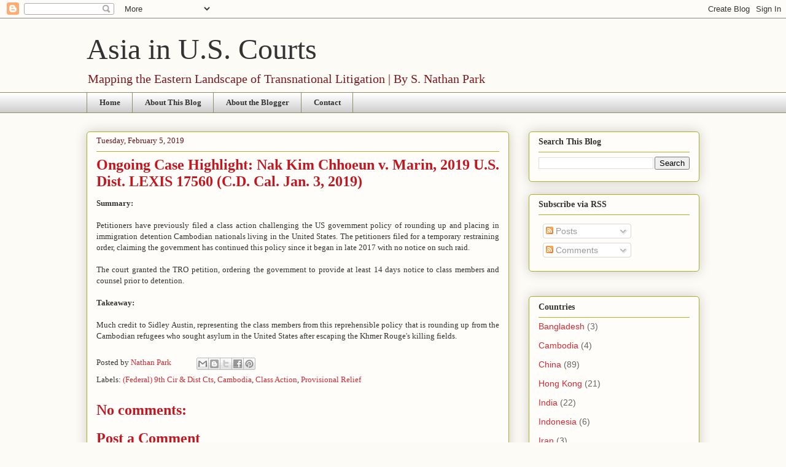

--- FILE ---
content_type: text/html; charset=UTF-8
request_url: http://www.asiainuscourts.com/2019/02/ongoing-case-highlight-nak-kim-chhoeun.html
body_size: 13131
content:
<!DOCTYPE html>
<html class='v2' dir='ltr' lang='en'>
<head>
<link href='https://www.blogger.com/static/v1/widgets/335934321-css_bundle_v2.css' rel='stylesheet' type='text/css'/>
<meta content='width=1100' name='viewport'/>
<meta content='text/html; charset=UTF-8' http-equiv='Content-Type'/>
<meta content='blogger' name='generator'/>
<link href='http://www.asiainuscourts.com/favicon.ico' rel='icon' type='image/x-icon'/>
<link href='http://www.asiainuscourts.com/2019/02/ongoing-case-highlight-nak-kim-chhoeun.html' rel='canonical'/>
<link rel="alternate" type="application/atom+xml" title="Asia in U.S. Courts - Atom" href="http://www.asiainuscourts.com/feeds/posts/default" />
<link rel="alternate" type="application/rss+xml" title="Asia in U.S. Courts - RSS" href="http://www.asiainuscourts.com/feeds/posts/default?alt=rss" />
<link rel="service.post" type="application/atom+xml" title="Asia in U.S. Courts - Atom" href="https://www.blogger.com/feeds/1587837482613587298/posts/default" />

<link rel="alternate" type="application/atom+xml" title="Asia in U.S. Courts - Atom" href="http://www.asiainuscourts.com/feeds/3786763482257836430/comments/default" />
<!--Can't find substitution for tag [blog.ieCssRetrofitLinks]-->
<meta content='http://www.asiainuscourts.com/2019/02/ongoing-case-highlight-nak-kim-chhoeun.html' property='og:url'/>
<meta content='Ongoing Case Highlight: Nak Kim Chhoeun v. Marin, 2019 U.S. Dist. LEXIS 17560 (C.D. Cal. Jan. 3, 2019)' property='og:title'/>
<meta content=' Summary:     Petitioners have previously filed a class action challenging the US government policy of rounding up and placing in immigratio...' property='og:description'/>
<title>Asia in U.S. Courts: Ongoing Case Highlight: Nak Kim Chhoeun v. Marin, 2019 U.S. Dist. LEXIS 17560 (C.D. Cal. Jan. 3, 2019)</title>
<style id='page-skin-1' type='text/css'><!--
/*
-----------------------------------------------
Blogger Template Style
Name:     Awesome Inc.
Designer: Tina Chen
URL:      tinachen.org
----------------------------------------------- */
/* Content
----------------------------------------------- */
body {
font: normal normal 13px Georgia, Utopia, 'Palatino Linotype', Palatino, serif;
color: #333333;
background: #fcfbf5 none repeat scroll top left;
}
html body .content-outer {
min-width: 0;
max-width: 100%;
width: 100%;
}
a:link {
text-decoration: none;
color: #d52a33;
}
a:visited {
text-decoration: none;
color: #7d181e;
}
a:hover {
text-decoration: underline;
color: #d52a33;
}
.body-fauxcolumn-outer .cap-top {
position: absolute;
z-index: 1;
height: 276px;
width: 100%;
background: transparent none repeat-x scroll top left;
_background-image: none;
}
/* Columns
----------------------------------------------- */
.content-inner {
padding: 0;
}
.header-inner .section {
margin: 0 16px;
}
.tabs-inner .section {
margin: 0 16px;
}
.main-inner {
padding-top: 30px;
}
.main-inner .column-center-inner,
.main-inner .column-left-inner,
.main-inner .column-right-inner {
padding: 0 5px;
}
*+html body .main-inner .column-center-inner {
margin-top: -30px;
}
#layout .main-inner .column-center-inner {
margin-top: 0;
}
/* Header
----------------------------------------------- */
.header-outer {
margin: 0 0 0 0;
background: transparent none repeat scroll 0 0;
}
.Header h1 {
font: normal normal 48px Georgia, Utopia, 'Palatino Linotype', Palatino, serif;
color: #333333;
text-shadow: 0 0 -1px #000000;
}
.Header h1 a {
color: #333333;
}
.Header .description {
font: normal normal 20px Georgia, Utopia, 'Palatino Linotype', Palatino, serif;
color: #7d181e;
}
.header-inner .Header .titlewrapper,
.header-inner .Header .descriptionwrapper {
padding-left: 0;
padding-right: 0;
margin-bottom: 0;
}
.header-inner .Header .titlewrapper {
padding-top: 22px;
}
/* Tabs
----------------------------------------------- */
.tabs-outer {
overflow: hidden;
position: relative;
background: #ffffff url(//www.blogblog.com/1kt/awesomeinc/tabs_gradient_light.png) repeat scroll 0 0;
}
#layout .tabs-outer {
overflow: visible;
}
.tabs-cap-top, .tabs-cap-bottom {
position: absolute;
width: 100%;
border-top: 1px solid #908d6a;
}
.tabs-cap-bottom {
bottom: 0;
}
.tabs-inner .widget li a {
display: inline-block;
margin: 0;
padding: .6em 1.5em;
font: normal bold 13px Georgia, Utopia, 'Palatino Linotype', Palatino, serif;
color: #333333;
border-top: 1px solid #908d6a;
border-bottom: 1px solid #908d6a;
border-left: 1px solid #908d6a;
height: 16px;
line-height: 16px;
}
.tabs-inner .widget li:last-child a {
border-right: 1px solid #908d6a;
}
.tabs-inner .widget li.selected a, .tabs-inner .widget li a:hover {
background: #63704b url(//www.blogblog.com/1kt/awesomeinc/tabs_gradient_light.png) repeat-x scroll 0 -100px;
color: #ffffff;
}
/* Headings
----------------------------------------------- */
h2 {
font: normal bold 14px Georgia, Utopia, 'Palatino Linotype', Palatino, serif;
color: #333333;
}
/* Widgets
----------------------------------------------- */
.main-inner .section {
margin: 0 27px;
padding: 0;
}
.main-inner .column-left-outer,
.main-inner .column-right-outer {
margin-top: 0;
}
#layout .main-inner .column-left-outer,
#layout .main-inner .column-right-outer {
margin-top: 0;
}
.main-inner .column-left-inner,
.main-inner .column-right-inner {
background: transparent none repeat 0 0;
-moz-box-shadow: 0 0 0 rgba(0, 0, 0, .2);
-webkit-box-shadow: 0 0 0 rgba(0, 0, 0, .2);
-goog-ms-box-shadow: 0 0 0 rgba(0, 0, 0, .2);
box-shadow: 0 0 0 rgba(0, 0, 0, .2);
-moz-border-radius: 5px;
-webkit-border-radius: 5px;
-goog-ms-border-radius: 5px;
border-radius: 5px;
}
#layout .main-inner .column-left-inner,
#layout .main-inner .column-right-inner {
margin-top: 0;
}
.sidebar .widget {
font: normal normal 14px Arial, Tahoma, Helvetica, FreeSans, sans-serif;
color: #333333;
}
.sidebar .widget a:link {
color: #d52a33;
}
.sidebar .widget a:visited {
color: #7d181e;
}
.sidebar .widget a:hover {
color: #d52a33;
}
.sidebar .widget h2 {
text-shadow: 0 0 -1px #000000;
}
.main-inner .widget {
background-color: #fefdfa;
border: 1px solid #aab123;
padding: 0 15px 15px;
margin: 20px -16px;
-moz-box-shadow: 0 0 20px rgba(0, 0, 0, .2);
-webkit-box-shadow: 0 0 20px rgba(0, 0, 0, .2);
-goog-ms-box-shadow: 0 0 20px rgba(0, 0, 0, .2);
box-shadow: 0 0 20px rgba(0, 0, 0, .2);
-moz-border-radius: 5px;
-webkit-border-radius: 5px;
-goog-ms-border-radius: 5px;
border-radius: 5px;
}
.main-inner .widget h2 {
margin: 0 -0;
padding: .6em 0 .5em;
border-bottom: 1px solid transparent;
}
.footer-inner .widget h2 {
padding: 0 0 .4em;
border-bottom: 1px solid transparent;
}
.main-inner .widget h2 + div, .footer-inner .widget h2 + div {
border-top: 1px solid #aab123;
padding-top: 8px;
}
.main-inner .widget .widget-content {
margin: 0 -0;
padding: 7px 0 0;
}
.main-inner .widget ul, .main-inner .widget #ArchiveList ul.flat {
margin: -8px -15px 0;
padding: 0;
list-style: none;
}
.main-inner .widget #ArchiveList {
margin: -8px 0 0;
}
.main-inner .widget ul li, .main-inner .widget #ArchiveList ul.flat li {
padding: .5em 15px;
text-indent: 0;
color: #666666;
border-top: 0 solid #aab123;
border-bottom: 1px solid transparent;
}
.main-inner .widget #ArchiveList ul li {
padding-top: .25em;
padding-bottom: .25em;
}
.main-inner .widget ul li:first-child, .main-inner .widget #ArchiveList ul.flat li:first-child {
border-top: none;
}
.main-inner .widget ul li:last-child, .main-inner .widget #ArchiveList ul.flat li:last-child {
border-bottom: none;
}
.post-body {
position: relative;
}
.main-inner .widget .post-body ul {
padding: 0 2.5em;
margin: .5em 0;
list-style: disc;
}
.main-inner .widget .post-body ul li {
padding: 0.25em 0;
margin-bottom: .25em;
color: #333333;
border: none;
}
.footer-inner .widget ul {
padding: 0;
list-style: none;
}
.widget .zippy {
color: #666666;
}
/* Posts
----------------------------------------------- */
body .main-inner .Blog {
padding: 0;
margin-bottom: 1em;
background-color: transparent;
border: none;
-moz-box-shadow: 0 0 0 rgba(0, 0, 0, 0);
-webkit-box-shadow: 0 0 0 rgba(0, 0, 0, 0);
-goog-ms-box-shadow: 0 0 0 rgba(0, 0, 0, 0);
box-shadow: 0 0 0 rgba(0, 0, 0, 0);
}
.main-inner .section:last-child .Blog:last-child {
padding: 0;
margin-bottom: 1em;
}
.main-inner .widget h2.date-header {
margin: 0 -15px 1px;
padding: 0 0 0 0;
font: normal normal 13px Georgia, Utopia, 'Palatino Linotype', Palatino, serif;
color: #6a1419;
background: transparent none no-repeat scroll top left;
border-top: 0 solid #32d529;
border-bottom: 1px solid transparent;
-moz-border-radius-topleft: 0;
-moz-border-radius-topright: 0;
-webkit-border-top-left-radius: 0;
-webkit-border-top-right-radius: 0;
border-top-left-radius: 0;
border-top-right-radius: 0;
position: static;
bottom: 100%;
right: 15px;
text-shadow: 0 0 -1px #000000;
}
.main-inner .widget h2.date-header span {
font: normal normal 13px Georgia, Utopia, 'Palatino Linotype', Palatino, serif;
display: block;
padding: .5em 15px;
border-left: 0 solid #32d529;
border-right: 0 solid #32d529;
}
.date-outer {
position: relative;
margin: 30px 0 20px;
padding: 0 15px;
background-color: #fefdfa;
border: 1px solid #aab123;
-moz-box-shadow: 0 0 20px rgba(0, 0, 0, .2);
-webkit-box-shadow: 0 0 20px rgba(0, 0, 0, .2);
-goog-ms-box-shadow: 0 0 20px rgba(0, 0, 0, .2);
box-shadow: 0 0 20px rgba(0, 0, 0, .2);
-moz-border-radius: 5px;
-webkit-border-radius: 5px;
-goog-ms-border-radius: 5px;
border-radius: 5px;
}
.date-outer:first-child {
margin-top: 0;
}
.date-outer:last-child {
margin-bottom: 20px;
-moz-border-radius-bottomleft: 5px;
-moz-border-radius-bottomright: 5px;
-webkit-border-bottom-left-radius: 5px;
-webkit-border-bottom-right-radius: 5px;
-goog-ms-border-bottom-left-radius: 5px;
-goog-ms-border-bottom-right-radius: 5px;
border-bottom-left-radius: 5px;
border-bottom-right-radius: 5px;
}
.date-posts {
margin: 0 -0;
padding: 0 0;
clear: both;
}
.post-outer, .inline-ad {
border-top: 1px solid #aab123;
margin: 0 -0;
padding: 15px 0;
}
.post-outer {
padding-bottom: 10px;
}
.post-outer:first-child {
padding-top: 0;
border-top: none;
}
.post-outer:last-child, .inline-ad:last-child {
border-bottom: none;
}
.post-body {
position: relative;
}
.post-body img {
padding: 8px;
background: #ffffff;
border: 1px solid #cccccc;
-moz-box-shadow: 0 0 20px rgba(0, 0, 0, .2);
-webkit-box-shadow: 0 0 20px rgba(0, 0, 0, .2);
box-shadow: 0 0 20px rgba(0, 0, 0, .2);
-moz-border-radius: 5px;
-webkit-border-radius: 5px;
border-radius: 5px;
}
h3.post-title, h4 {
font: normal bold 24px Georgia, Utopia, 'Palatino Linotype', Palatino, serif;
color: #c11821;
}
h3.post-title a {
font: normal bold 24px Georgia, Utopia, 'Palatino Linotype', Palatino, serif;
color: #c11821;
}
h3.post-title a:hover {
color: #d52a33;
text-decoration: underline;
}
.post-header {
margin: 0 0 1em;
}
.post-body {
line-height: 1.4;
}
.post-outer h2 {
color: #333333;
}
.post-footer {
margin: 1.5em 0 0;
}
#blog-pager {
padding: 15px;
font-size: 120%;
background-color: #fefdfa;
border: 1px solid #aab123;
-moz-box-shadow: 0 0 20px rgba(0, 0, 0, .2);
-webkit-box-shadow: 0 0 20px rgba(0, 0, 0, .2);
-goog-ms-box-shadow: 0 0 20px rgba(0, 0, 0, .2);
box-shadow: 0 0 20px rgba(0, 0, 0, .2);
-moz-border-radius: 5px;
-webkit-border-radius: 5px;
-goog-ms-border-radius: 5px;
border-radius: 5px;
-moz-border-radius-topleft: 5px;
-moz-border-radius-topright: 5px;
-webkit-border-top-left-radius: 5px;
-webkit-border-top-right-radius: 5px;
-goog-ms-border-top-left-radius: 5px;
-goog-ms-border-top-right-radius: 5px;
border-top-left-radius: 5px;
border-top-right-radius-topright: 5px;
margin-top: 1em;
}
.blog-feeds, .post-feeds {
margin: 1em 0;
text-align: center;
color: #333333;
}
.blog-feeds a, .post-feeds a {
color: #d52a33;
}
.blog-feeds a:visited, .post-feeds a:visited {
color: #7d181e;
}
.blog-feeds a:hover, .post-feeds a:hover {
color: #d52a33;
}
.post-outer .comments {
margin-top: 2em;
}
/* Comments
----------------------------------------------- */
.comments .comments-content .icon.blog-author {
background-repeat: no-repeat;
background-image: url([data-uri]);
}
.comments .comments-content .loadmore a {
border-top: 1px solid #908d6a;
border-bottom: 1px solid #908d6a;
}
.comments .continue {
border-top: 2px solid #908d6a;
}
/* Footer
----------------------------------------------- */
.footer-outer {
margin: -20px 0 -1px;
padding: 20px 0 0;
color: #333333;
overflow: hidden;
}
.footer-fauxborder-left {
border-top: 1px solid #aab123;
background: #fefdfa none repeat scroll 0 0;
-moz-box-shadow: 0 0 20px rgba(0, 0, 0, .2);
-webkit-box-shadow: 0 0 20px rgba(0, 0, 0, .2);
-goog-ms-box-shadow: 0 0 20px rgba(0, 0, 0, .2);
box-shadow: 0 0 20px rgba(0, 0, 0, .2);
margin: 0 -20px;
}
/* Mobile
----------------------------------------------- */
body.mobile {
background-size: auto;
}
.mobile .body-fauxcolumn-outer {
background: transparent none repeat scroll top left;
}
*+html body.mobile .main-inner .column-center-inner {
margin-top: 0;
}
.mobile .main-inner .widget {
padding: 0 0 15px;
}
.mobile .main-inner .widget h2 + div,
.mobile .footer-inner .widget h2 + div {
border-top: none;
padding-top: 0;
}
.mobile .footer-inner .widget h2 {
padding: 0.5em 0;
border-bottom: none;
}
.mobile .main-inner .widget .widget-content {
margin: 0;
padding: 7px 0 0;
}
.mobile .main-inner .widget ul,
.mobile .main-inner .widget #ArchiveList ul.flat {
margin: 0 -15px 0;
}
.mobile .main-inner .widget h2.date-header {
right: 0;
}
.mobile .date-header span {
padding: 0.4em 0;
}
.mobile .date-outer:first-child {
margin-bottom: 0;
border: 1px solid #aab123;
-moz-border-radius-topleft: 5px;
-moz-border-radius-topright: 5px;
-webkit-border-top-left-radius: 5px;
-webkit-border-top-right-radius: 5px;
-goog-ms-border-top-left-radius: 5px;
-goog-ms-border-top-right-radius: 5px;
border-top-left-radius: 5px;
border-top-right-radius: 5px;
}
.mobile .date-outer {
border-color: #aab123;
border-width: 0 1px 1px;
}
.mobile .date-outer:last-child {
margin-bottom: 0;
}
.mobile .main-inner {
padding: 0;
}
.mobile .header-inner .section {
margin: 0;
}
.mobile .post-outer, .mobile .inline-ad {
padding: 5px 0;
}
.mobile .tabs-inner .section {
margin: 0 10px;
}
.mobile .main-inner .widget h2 {
margin: 0;
padding: 0;
}
.mobile .main-inner .widget h2.date-header span {
padding: 0;
}
.mobile .main-inner .widget .widget-content {
margin: 0;
padding: 7px 0 0;
}
.mobile #blog-pager {
border: 1px solid transparent;
background: #fefdfa none repeat scroll 0 0;
}
.mobile .main-inner .column-left-inner,
.mobile .main-inner .column-right-inner {
background: transparent none repeat 0 0;
-moz-box-shadow: none;
-webkit-box-shadow: none;
-goog-ms-box-shadow: none;
box-shadow: none;
}
.mobile .date-posts {
margin: 0;
padding: 0;
}
.mobile .footer-fauxborder-left {
margin: 0;
border-top: inherit;
}
.mobile .main-inner .section:last-child .Blog:last-child {
margin-bottom: 0;
}
.mobile-index-contents {
color: #333333;
}
.mobile .mobile-link-button {
background: #d52a33 url(//www.blogblog.com/1kt/awesomeinc/tabs_gradient_light.png) repeat scroll 0 0;
}
.mobile-link-button a:link, .mobile-link-button a:visited {
color: #ffffff;
}
.mobile .tabs-inner .PageList .widget-content {
background: transparent;
border-top: 1px solid;
border-color: #908d6a;
color: #333333;
}
.mobile .tabs-inner .PageList .widget-content .pagelist-arrow {
border-left: 1px solid #908d6a;
}

--></style>
<style id='template-skin-1' type='text/css'><!--
body {
min-width: 1030px;
}
.content-outer, .content-fauxcolumn-outer, .region-inner {
min-width: 1030px;
max-width: 1030px;
_width: 1030px;
}
.main-inner .columns {
padding-left: 0;
padding-right: 310px;
}
.main-inner .fauxcolumn-center-outer {
left: 0;
right: 310px;
/* IE6 does not respect left and right together */
_width: expression(this.parentNode.offsetWidth -
parseInt("0") -
parseInt("310px") + 'px');
}
.main-inner .fauxcolumn-left-outer {
width: 0;
}
.main-inner .fauxcolumn-right-outer {
width: 310px;
}
.main-inner .column-left-outer {
width: 0;
right: 100%;
margin-left: -0;
}
.main-inner .column-right-outer {
width: 310px;
margin-right: -310px;
}
#layout {
min-width: 0;
}
#layout .content-outer {
min-width: 0;
width: 800px;
}
#layout .region-inner {
min-width: 0;
width: auto;
}
body#layout div.add_widget {
padding: 8px;
}
body#layout div.add_widget a {
margin-left: 32px;
}
--></style>
<link href='https://www.blogger.com/dyn-css/authorization.css?targetBlogID=1587837482613587298&amp;zx=ad8abac0-7397-4c17-8dfb-81a827bce909' media='none' onload='if(media!=&#39;all&#39;)media=&#39;all&#39;' rel='stylesheet'/><noscript><link href='https://www.blogger.com/dyn-css/authorization.css?targetBlogID=1587837482613587298&amp;zx=ad8abac0-7397-4c17-8dfb-81a827bce909' rel='stylesheet'/></noscript>
<meta name='google-adsense-platform-account' content='ca-host-pub-1556223355139109'/>
<meta name='google-adsense-platform-domain' content='blogspot.com'/>

</head>
<body class='loading variant-renewable'>
<div class='navbar section' id='navbar' name='Navbar'><div class='widget Navbar' data-version='1' id='Navbar1'><script type="text/javascript">
    function setAttributeOnload(object, attribute, val) {
      if(window.addEventListener) {
        window.addEventListener('load',
          function(){ object[attribute] = val; }, false);
      } else {
        window.attachEvent('onload', function(){ object[attribute] = val; });
      }
    }
  </script>
<div id="navbar-iframe-container"></div>
<script type="text/javascript" src="https://apis.google.com/js/platform.js"></script>
<script type="text/javascript">
      gapi.load("gapi.iframes:gapi.iframes.style.bubble", function() {
        if (gapi.iframes && gapi.iframes.getContext) {
          gapi.iframes.getContext().openChild({
              url: 'https://www.blogger.com/navbar/1587837482613587298?po\x3d3786763482257836430\x26origin\x3dhttp://www.asiainuscourts.com',
              where: document.getElementById("navbar-iframe-container"),
              id: "navbar-iframe"
          });
        }
      });
    </script><script type="text/javascript">
(function() {
var script = document.createElement('script');
script.type = 'text/javascript';
script.src = '//pagead2.googlesyndication.com/pagead/js/google_top_exp.js';
var head = document.getElementsByTagName('head')[0];
if (head) {
head.appendChild(script);
}})();
</script>
</div></div>
<div class='body-fauxcolumns'>
<div class='fauxcolumn-outer body-fauxcolumn-outer'>
<div class='cap-top'>
<div class='cap-left'></div>
<div class='cap-right'></div>
</div>
<div class='fauxborder-left'>
<div class='fauxborder-right'></div>
<div class='fauxcolumn-inner'>
</div>
</div>
<div class='cap-bottom'>
<div class='cap-left'></div>
<div class='cap-right'></div>
</div>
</div>
</div>
<div class='content'>
<div class='content-fauxcolumns'>
<div class='fauxcolumn-outer content-fauxcolumn-outer'>
<div class='cap-top'>
<div class='cap-left'></div>
<div class='cap-right'></div>
</div>
<div class='fauxborder-left'>
<div class='fauxborder-right'></div>
<div class='fauxcolumn-inner'>
</div>
</div>
<div class='cap-bottom'>
<div class='cap-left'></div>
<div class='cap-right'></div>
</div>
</div>
</div>
<div class='content-outer'>
<div class='content-cap-top cap-top'>
<div class='cap-left'></div>
<div class='cap-right'></div>
</div>
<div class='fauxborder-left content-fauxborder-left'>
<div class='fauxborder-right content-fauxborder-right'></div>
<div class='content-inner'>
<header>
<div class='header-outer'>
<div class='header-cap-top cap-top'>
<div class='cap-left'></div>
<div class='cap-right'></div>
</div>
<div class='fauxborder-left header-fauxborder-left'>
<div class='fauxborder-right header-fauxborder-right'></div>
<div class='region-inner header-inner'>
<div class='header section' id='header' name='Header'><div class='widget Header' data-version='1' id='Header1'>
<div id='header-inner'>
<div class='titlewrapper'>
<h1 class='title'>
<a href='http://www.asiainuscourts.com/'>
Asia in U.S. Courts
</a>
</h1>
</div>
<div class='descriptionwrapper'>
<p class='description'><span>Mapping the Eastern Landscape of Transnational Litigation | By S. Nathan Park</span></p>
</div>
</div>
</div></div>
</div>
</div>
<div class='header-cap-bottom cap-bottom'>
<div class='cap-left'></div>
<div class='cap-right'></div>
</div>
</div>
</header>
<div class='tabs-outer'>
<div class='tabs-cap-top cap-top'>
<div class='cap-left'></div>
<div class='cap-right'></div>
</div>
<div class='fauxborder-left tabs-fauxborder-left'>
<div class='fauxborder-right tabs-fauxborder-right'></div>
<div class='region-inner tabs-inner'>
<div class='tabs section' id='crosscol' name='Cross-Column'><div class='widget PageList' data-version='1' id='PageList1'>
<h2>Pages</h2>
<div class='widget-content'>
<ul>
<li>
<a href='http://www.asiainuscourts.com/'>Home</a>
</li>
<li>
<a href='http://www.asiainuscourts.com/p/about-this-blog.html'>About This Blog</a>
</li>
<li>
<a href='http://www.asiainuscourts.com/p/about-blogger.html'>About the Blogger</a>
</li>
<li>
<a href='http://www.asiainuscourts.com/p/contact.html'>Contact</a>
</li>
</ul>
<div class='clear'></div>
</div>
</div></div>
<div class='tabs no-items section' id='crosscol-overflow' name='Cross-Column 2'></div>
</div>
</div>
<div class='tabs-cap-bottom cap-bottom'>
<div class='cap-left'></div>
<div class='cap-right'></div>
</div>
</div>
<div class='main-outer'>
<div class='main-cap-top cap-top'>
<div class='cap-left'></div>
<div class='cap-right'></div>
</div>
<div class='fauxborder-left main-fauxborder-left'>
<div class='fauxborder-right main-fauxborder-right'></div>
<div class='region-inner main-inner'>
<div class='columns fauxcolumns'>
<div class='fauxcolumn-outer fauxcolumn-center-outer'>
<div class='cap-top'>
<div class='cap-left'></div>
<div class='cap-right'></div>
</div>
<div class='fauxborder-left'>
<div class='fauxborder-right'></div>
<div class='fauxcolumn-inner'>
</div>
</div>
<div class='cap-bottom'>
<div class='cap-left'></div>
<div class='cap-right'></div>
</div>
</div>
<div class='fauxcolumn-outer fauxcolumn-left-outer'>
<div class='cap-top'>
<div class='cap-left'></div>
<div class='cap-right'></div>
</div>
<div class='fauxborder-left'>
<div class='fauxborder-right'></div>
<div class='fauxcolumn-inner'>
</div>
</div>
<div class='cap-bottom'>
<div class='cap-left'></div>
<div class='cap-right'></div>
</div>
</div>
<div class='fauxcolumn-outer fauxcolumn-right-outer'>
<div class='cap-top'>
<div class='cap-left'></div>
<div class='cap-right'></div>
</div>
<div class='fauxborder-left'>
<div class='fauxborder-right'></div>
<div class='fauxcolumn-inner'>
</div>
</div>
<div class='cap-bottom'>
<div class='cap-left'></div>
<div class='cap-right'></div>
</div>
</div>
<!-- corrects IE6 width calculation -->
<div class='columns-inner'>
<div class='column-center-outer'>
<div class='column-center-inner'>
<div class='main section' id='main' name='Main'><div class='widget Blog' data-version='1' id='Blog1'>
<div class='blog-posts hfeed'>

          <div class="date-outer">
        
<h2 class='date-header'><span>Tuesday, February 5, 2019</span></h2>

          <div class="date-posts">
        
<div class='post-outer'>
<div class='post hentry uncustomized-post-template' itemprop='blogPost' itemscope='itemscope' itemtype='http://schema.org/BlogPosting'>
<meta content='1587837482613587298' itemprop='blogId'/>
<meta content='3786763482257836430' itemprop='postId'/>
<a name='3786763482257836430'></a>
<h3 class='post-title entry-title' itemprop='name'>
Ongoing Case Highlight: Nak Kim Chhoeun v. Marin, 2019 U.S. Dist. LEXIS 17560 (C.D. Cal. Jan. 3, 2019)
</h3>
<div class='post-header'>
<div class='post-header-line-1'></div>
</div>
<div class='post-body entry-content' id='post-body-3786763482257836430' itemprop='description articleBody'>
<div style="text-align: justify;">
<b>Summary:</b></div>
<div style="text-align: justify;">
<br /></div>
<div style="text-align: justify;">
Petitioners have previously filed a class action challenging the US government policy of rounding up and placing in immigration detention Cambodian nationals living in the United States. The petitioners filed for a temporary restraining order, claiming the government has continued this policy since it began in late 2017 with no notice on such raid.</div>
<div style="text-align: justify;">
<br /></div>
<div style="text-align: justify;">
The court granted the TRO petition, ordering the government to provide at least 14 days notice to class members and counsel prior to detention.</div>
<div style="text-align: justify;">
<br /></div>
<div style="text-align: justify;">
<b>Takeaway:</b></div>
<div style="text-align: justify;">
<br /></div>
<div style="text-align: justify;">
Much credit to Sidley Austin, representing the class members from this reprehensible policy that is rounding up from the Cambodian refugees who sought asylum in the United States after escaping the Khmer Rouge's killing fields.</div>
<div style='clear: both;'></div>
</div>
<div class='post-footer'>
<div class='post-footer-line post-footer-line-1'>
<span class='post-author vcard'>
Posted by
<span class='fn' itemprop='author' itemscope='itemscope' itemtype='http://schema.org/Person'>
<meta content='https://www.blogger.com/profile/10316603768160472567' itemprop='url'/>
<a class='g-profile' href='https://www.blogger.com/profile/10316603768160472567' rel='author' title='author profile'>
<span itemprop='name'>Nathan Park</span>
</a>
</span>
</span>
<span class='post-timestamp'>
</span>
<span class='post-comment-link'>
</span>
<span class='post-icons'>
<span class='item-control blog-admin pid-2092088986'>
<a href='https://www.blogger.com/post-edit.g?blogID=1587837482613587298&postID=3786763482257836430&from=pencil' title='Edit Post'>
<img alt='' class='icon-action' height='18' src='https://resources.blogblog.com/img/icon18_edit_allbkg.gif' width='18'/>
</a>
</span>
</span>
<div class='post-share-buttons goog-inline-block'>
<a class='goog-inline-block share-button sb-email' href='https://www.blogger.com/share-post.g?blogID=1587837482613587298&postID=3786763482257836430&target=email' target='_blank' title='Email This'><span class='share-button-link-text'>Email This</span></a><a class='goog-inline-block share-button sb-blog' href='https://www.blogger.com/share-post.g?blogID=1587837482613587298&postID=3786763482257836430&target=blog' onclick='window.open(this.href, "_blank", "height=270,width=475"); return false;' target='_blank' title='BlogThis!'><span class='share-button-link-text'>BlogThis!</span></a><a class='goog-inline-block share-button sb-twitter' href='https://www.blogger.com/share-post.g?blogID=1587837482613587298&postID=3786763482257836430&target=twitter' target='_blank' title='Share to X'><span class='share-button-link-text'>Share to X</span></a><a class='goog-inline-block share-button sb-facebook' href='https://www.blogger.com/share-post.g?blogID=1587837482613587298&postID=3786763482257836430&target=facebook' onclick='window.open(this.href, "_blank", "height=430,width=640"); return false;' target='_blank' title='Share to Facebook'><span class='share-button-link-text'>Share to Facebook</span></a><a class='goog-inline-block share-button sb-pinterest' href='https://www.blogger.com/share-post.g?blogID=1587837482613587298&postID=3786763482257836430&target=pinterest' target='_blank' title='Share to Pinterest'><span class='share-button-link-text'>Share to Pinterest</span></a>
</div>
</div>
<div class='post-footer-line post-footer-line-2'>
<span class='post-labels'>
Labels:
<a href='http://www.asiainuscourts.com/search/label/%28Federal%29%209th%20Cir%20%26%20Dist%20Cts' rel='tag'>(Federal) 9th Cir &amp; Dist Cts</a>,
<a href='http://www.asiainuscourts.com/search/label/Cambodia' rel='tag'>Cambodia</a>,
<a href='http://www.asiainuscourts.com/search/label/Class%20Action' rel='tag'>Class Action</a>,
<a href='http://www.asiainuscourts.com/search/label/Provisional%20Relief' rel='tag'>Provisional Relief</a>
</span>
</div>
<div class='post-footer-line post-footer-line-3'>
<span class='post-location'>
</span>
</div>
</div>
</div>
<div class='comments' id='comments'>
<a name='comments'></a>
<h4>No comments:</h4>
<div id='Blog1_comments-block-wrapper'>
<dl class='avatar-comment-indent' id='comments-block'>
</dl>
</div>
<p class='comment-footer'>
<div class='comment-form'>
<a name='comment-form'></a>
<h4 id='comment-post-message'>Post a Comment</h4>
<p>
</p>
<a href='https://www.blogger.com/comment/frame/1587837482613587298?po=3786763482257836430&hl=en&saa=85391&origin=http://www.asiainuscourts.com' id='comment-editor-src'></a>
<iframe allowtransparency='true' class='blogger-iframe-colorize blogger-comment-from-post' frameborder='0' height='410px' id='comment-editor' name='comment-editor' src='' width='100%'></iframe>
<script src='https://www.blogger.com/static/v1/jsbin/2830521187-comment_from_post_iframe.js' type='text/javascript'></script>
<script type='text/javascript'>
      BLOG_CMT_createIframe('https://www.blogger.com/rpc_relay.html');
    </script>
</div>
</p>
</div>
</div>

        </div></div>
      
</div>
<div class='blog-pager' id='blog-pager'>
<span id='blog-pager-newer-link'>
<a class='blog-pager-newer-link' href='http://www.asiainuscourts.com/2019/02/case-of-day-han-v-hankook-tire-co-2018.html' id='Blog1_blog-pager-newer-link' title='Newer Post'>Newer Post</a>
</span>
<span id='blog-pager-older-link'>
<a class='blog-pager-older-link' href='http://www.asiainuscourts.com/2019/01/case-of-day-jayone-foods-inc-v-aekyung.html' id='Blog1_blog-pager-older-link' title='Older Post'>Older Post</a>
</span>
<a class='home-link' href='http://www.asiainuscourts.com/'>Home</a>
</div>
<div class='clear'></div>
<div class='post-feeds'>
<div class='feed-links'>
Subscribe to:
<a class='feed-link' href='http://www.asiainuscourts.com/feeds/3786763482257836430/comments/default' target='_blank' type='application/atom+xml'>Post Comments (Atom)</a>
</div>
</div>
</div></div>
</div>
</div>
<div class='column-left-outer'>
<div class='column-left-inner'>
<aside>
</aside>
</div>
</div>
<div class='column-right-outer'>
<div class='column-right-inner'>
<aside>
<div class='sidebar section' id='sidebar-right-1'><div class='widget BlogSearch' data-version='1' id='BlogSearch1'>
<h2 class='title'>Search This Blog</h2>
<div class='widget-content'>
<div id='BlogSearch1_form'>
<form action='http://www.asiainuscourts.com/search' class='gsc-search-box' target='_top'>
<table cellpadding='0' cellspacing='0' class='gsc-search-box'>
<tbody>
<tr>
<td class='gsc-input'>
<input autocomplete='off' class='gsc-input' name='q' size='10' title='search' type='text' value=''/>
</td>
<td class='gsc-search-button'>
<input class='gsc-search-button' title='search' type='submit' value='Search'/>
</td>
</tr>
</tbody>
</table>
</form>
</div>
</div>
<div class='clear'></div>
</div><div class='widget Subscribe' data-version='1' id='Subscribe1'>
<div style='white-space:nowrap'>
<h2 class='title'>Subscribe via RSS</h2>
<div class='widget-content'>
<div class='subscribe-wrapper subscribe-type-POST'>
<div class='subscribe expanded subscribe-type-POST' id='SW_READER_LIST_Subscribe1POST' style='display:none;'>
<div class='top'>
<span class='inner' onclick='return(_SW_toggleReaderList(event, "Subscribe1POST"));'>
<img class='subscribe-dropdown-arrow' src='https://resources.blogblog.com/img/widgets/arrow_dropdown.gif'/>
<img align='absmiddle' alt='' border='0' class='feed-icon' src='https://resources.blogblog.com/img/icon_feed12.png'/>
Posts
</span>
<div class='feed-reader-links'>
<a class='feed-reader-link' href='https://www.netvibes.com/subscribe.php?url=http%3A%2F%2Fwww.asiainuscourts.com%2Ffeeds%2Fposts%2Fdefault' target='_blank'>
<img src='https://resources.blogblog.com/img/widgets/subscribe-netvibes.png'/>
</a>
<a class='feed-reader-link' href='https://add.my.yahoo.com/content?url=http%3A%2F%2Fwww.asiainuscourts.com%2Ffeeds%2Fposts%2Fdefault' target='_blank'>
<img src='https://resources.blogblog.com/img/widgets/subscribe-yahoo.png'/>
</a>
<a class='feed-reader-link' href='http://www.asiainuscourts.com/feeds/posts/default' target='_blank'>
<img align='absmiddle' class='feed-icon' src='https://resources.blogblog.com/img/icon_feed12.png'/>
                  Atom
                </a>
</div>
</div>
<div class='bottom'></div>
</div>
<div class='subscribe' id='SW_READER_LIST_CLOSED_Subscribe1POST' onclick='return(_SW_toggleReaderList(event, "Subscribe1POST"));'>
<div class='top'>
<span class='inner'>
<img class='subscribe-dropdown-arrow' src='https://resources.blogblog.com/img/widgets/arrow_dropdown.gif'/>
<span onclick='return(_SW_toggleReaderList(event, "Subscribe1POST"));'>
<img align='absmiddle' alt='' border='0' class='feed-icon' src='https://resources.blogblog.com/img/icon_feed12.png'/>
Posts
</span>
</span>
</div>
<div class='bottom'></div>
</div>
</div>
<div class='subscribe-wrapper subscribe-type-PER_POST'>
<div class='subscribe expanded subscribe-type-PER_POST' id='SW_READER_LIST_Subscribe1PER_POST' style='display:none;'>
<div class='top'>
<span class='inner' onclick='return(_SW_toggleReaderList(event, "Subscribe1PER_POST"));'>
<img class='subscribe-dropdown-arrow' src='https://resources.blogblog.com/img/widgets/arrow_dropdown.gif'/>
<img align='absmiddle' alt='' border='0' class='feed-icon' src='https://resources.blogblog.com/img/icon_feed12.png'/>
Comments
</span>
<div class='feed-reader-links'>
<a class='feed-reader-link' href='https://www.netvibes.com/subscribe.php?url=http%3A%2F%2Fwww.asiainuscourts.com%2Ffeeds%2F3786763482257836430%2Fcomments%2Fdefault' target='_blank'>
<img src='https://resources.blogblog.com/img/widgets/subscribe-netvibes.png'/>
</a>
<a class='feed-reader-link' href='https://add.my.yahoo.com/content?url=http%3A%2F%2Fwww.asiainuscourts.com%2Ffeeds%2F3786763482257836430%2Fcomments%2Fdefault' target='_blank'>
<img src='https://resources.blogblog.com/img/widgets/subscribe-yahoo.png'/>
</a>
<a class='feed-reader-link' href='http://www.asiainuscourts.com/feeds/3786763482257836430/comments/default' target='_blank'>
<img align='absmiddle' class='feed-icon' src='https://resources.blogblog.com/img/icon_feed12.png'/>
                  Atom
                </a>
</div>
</div>
<div class='bottom'></div>
</div>
<div class='subscribe' id='SW_READER_LIST_CLOSED_Subscribe1PER_POST' onclick='return(_SW_toggleReaderList(event, "Subscribe1PER_POST"));'>
<div class='top'>
<span class='inner'>
<img class='subscribe-dropdown-arrow' src='https://resources.blogblog.com/img/widgets/arrow_dropdown.gif'/>
<span onclick='return(_SW_toggleReaderList(event, "Subscribe1PER_POST"));'>
<img align='absmiddle' alt='' border='0' class='feed-icon' src='https://resources.blogblog.com/img/icon_feed12.png'/>
Comments
</span>
</span>
</div>
<div class='bottom'></div>
</div>
</div>
<div style='clear:both'></div>
</div>
</div>
<div class='clear'></div>
</div></div>
<table border='0' cellpadding='0' cellspacing='0' class='section-columns columns-2'>
<tbody>
<tr>
<td class='first columns-cell'>
<div class='sidebar no-items section' id='sidebar-right-2-1'></div>
</td>
<td class='columns-cell'>
<div class='sidebar no-items section' id='sidebar-right-2-2'></div>
</td>
</tr>
</tbody>
</table>
<div class='sidebar section' id='sidebar-right-3'><div class='widget Label' data-version='1' id='Label1'>
<h2>Countries</h2>
<div class='widget-content list-label-widget-content'>
<ul>
<li>
<a dir='ltr' href='http://www.asiainuscourts.com/search/label/Bangladesh'>Bangladesh</a>
<span dir='ltr'>(3)</span>
</li>
<li>
<a dir='ltr' href='http://www.asiainuscourts.com/search/label/Cambodia'>Cambodia</a>
<span dir='ltr'>(4)</span>
</li>
<li>
<a dir='ltr' href='http://www.asiainuscourts.com/search/label/China'>China</a>
<span dir='ltr'>(89)</span>
</li>
<li>
<a dir='ltr' href='http://www.asiainuscourts.com/search/label/Hong%20Kong'>Hong Kong</a>
<span dir='ltr'>(21)</span>
</li>
<li>
<a dir='ltr' href='http://www.asiainuscourts.com/search/label/India'>India</a>
<span dir='ltr'>(22)</span>
</li>
<li>
<a dir='ltr' href='http://www.asiainuscourts.com/search/label/Indonesia'>Indonesia</a>
<span dir='ltr'>(6)</span>
</li>
<li>
<a dir='ltr' href='http://www.asiainuscourts.com/search/label/Iran'>Iran</a>
<span dir='ltr'>(3)</span>
</li>
<li>
<a dir='ltr' href='http://www.asiainuscourts.com/search/label/Japan'>Japan</a>
<span dir='ltr'>(71)</span>
</li>
<li>
<a dir='ltr' href='http://www.asiainuscourts.com/search/label/Korea%20%28North%29'>Korea (North)</a>
<span dir='ltr'>(44)</span>
</li>
<li>
<a dir='ltr' href='http://www.asiainuscourts.com/search/label/Korea%20%28South%29'>Korea (South)</a>
<span dir='ltr'>(143)</span>
</li>
<li>
<a dir='ltr' href='http://www.asiainuscourts.com/search/label/Laos'>Laos</a>
<span dir='ltr'>(4)</span>
</li>
<li>
<a dir='ltr' href='http://www.asiainuscourts.com/search/label/Malaysia'>Malaysia</a>
<span dir='ltr'>(9)</span>
</li>
<li>
<a dir='ltr' href='http://www.asiainuscourts.com/search/label/Pakistan'>Pakistan</a>
<span dir='ltr'>(7)</span>
</li>
<li>
<a dir='ltr' href='http://www.asiainuscourts.com/search/label/Philippines'>Philippines</a>
<span dir='ltr'>(9)</span>
</li>
<li>
<a dir='ltr' href='http://www.asiainuscourts.com/search/label/Singapore'>Singapore</a>
<span dir='ltr'>(11)</span>
</li>
<li>
<a dir='ltr' href='http://www.asiainuscourts.com/search/label/Taiwan'>Taiwan</a>
<span dir='ltr'>(25)</span>
</li>
<li>
<a dir='ltr' href='http://www.asiainuscourts.com/search/label/Thailand'>Thailand</a>
<span dir='ltr'>(8)</span>
</li>
<li>
<a dir='ltr' href='http://www.asiainuscourts.com/search/label/Vietnam'>Vietnam</a>
<span dir='ltr'>(12)</span>
</li>
</ul>
<div class='clear'></div>
</div>
</div><div class='widget Label' data-version='1' id='Label2'>
<h2>Areas of Law</h2>
<div class='widget-content list-label-widget-content'>
<ul>
<li>
<a dir='ltr' href='http://www.asiainuscourts.com/search/label/Administrative%20Law'>Administrative Law</a>
<span dir='ltr'>(3)</span>
</li>
<li>
<a dir='ltr' href='http://www.asiainuscourts.com/search/label/Agricultural%20Products'>Agricultural Products</a>
<span dir='ltr'>(9)</span>
</li>
<li>
<a dir='ltr' href='http://www.asiainuscourts.com/search/label/Air%20Travel'>Air Travel</a>
<span dir='ltr'>(12)</span>
</li>
<li>
<a dir='ltr' href='http://www.asiainuscourts.com/search/label/Alien%20Tort%20Statute'>Alien Tort Statute</a>
<span dir='ltr'>(2)</span>
</li>
<li>
<a dir='ltr' href='http://www.asiainuscourts.com/search/label/Antisuit%20Injunction'>Antisuit Injunction</a>
<span dir='ltr'>(11)</span>
</li>
<li>
<a dir='ltr' href='http://www.asiainuscourts.com/search/label/Antitrust'>Antitrust</a>
<span dir='ltr'>(17)</span>
</li>
<li>
<a dir='ltr' href='http://www.asiainuscourts.com/search/label/Arbitration'>Arbitration</a>
<span dir='ltr'>(11)</span>
</li>
<li>
<a dir='ltr' href='http://www.asiainuscourts.com/search/label/Attorney%20Confidentiality'>Attorney Confidentiality</a>
<span dir='ltr'>(3)</span>
</li>
<li>
<a dir='ltr' href='http://www.asiainuscourts.com/search/label/Attorney%20Fees'>Attorney Fees</a>
<span dir='ltr'>(11)</span>
</li>
<li>
<a dir='ltr' href='http://www.asiainuscourts.com/search/label/Bankruptcy'>Bankruptcy</a>
<span dir='ltr'>(8)</span>
</li>
<li>
<a dir='ltr' href='http://www.asiainuscourts.com/search/label/Choice%20of%20Law'>Choice of Law</a>
<span dir='ltr'>(18)</span>
</li>
<li>
<a dir='ltr' href='http://www.asiainuscourts.com/search/label/Civil%20Procedure'>Civil Procedure</a>
<span dir='ltr'>(75)</span>
</li>
<li>
<a dir='ltr' href='http://www.asiainuscourts.com/search/label/Class%20Action'>Class Action</a>
<span dir='ltr'>(21)</span>
</li>
<li>
<a dir='ltr' href='http://www.asiainuscourts.com/search/label/Conflict%20of%20Laws'>Conflict of Laws</a>
<span dir='ltr'>(14)</span>
</li>
<li>
<a dir='ltr' href='http://www.asiainuscourts.com/search/label/Constitution%20%28US%29'>Constitution (US)</a>
<span dir='ltr'>(15)</span>
</li>
<li>
<a dir='ltr' href='http://www.asiainuscourts.com/search/label/Contracts'>Contracts</a>
<span dir='ltr'>(11)</span>
</li>
<li>
<a dir='ltr' href='http://www.asiainuscourts.com/search/label/Corporate%20Governance'>Corporate Governance</a>
<span dir='ltr'>(2)</span>
</li>
<li>
<a dir='ltr' href='http://www.asiainuscourts.com/search/label/Criminal%20Procedure'>Criminal Procedure</a>
<span dir='ltr'>(2)</span>
</li>
<li>
<a dir='ltr' href='http://www.asiainuscourts.com/search/label/Data%20Privacy'>Data Privacy</a>
<span dir='ltr'>(1)</span>
</li>
<li>
<a dir='ltr' href='http://www.asiainuscourts.com/search/label/Defamation'>Defamation</a>
<span dir='ltr'>(3)</span>
</li>
<li>
<a dir='ltr' href='http://www.asiainuscourts.com/search/label/Default%20Judgment'>Default Judgment</a>
<span dir='ltr'>(11)</span>
</li>
<li>
<a dir='ltr' href='http://www.asiainuscourts.com/search/label/Digital%20Currency'>Digital Currency</a>
<span dir='ltr'>(10)</span>
</li>
<li>
<a dir='ltr' href='http://www.asiainuscourts.com/search/label/Disability'>Disability</a>
<span dir='ltr'>(1)</span>
</li>
<li>
<a dir='ltr' href='http://www.asiainuscourts.com/search/label/Discovery'>Discovery</a>
<span dir='ltr'>(23)</span>
</li>
<li>
<a dir='ltr' href='http://www.asiainuscourts.com/search/label/Discrimination'>Discrimination</a>
<span dir='ltr'>(9)</span>
</li>
<li>
<a dir='ltr' href='http://www.asiainuscourts.com/search/label/Divorce'>Divorce</a>
<span dir='ltr'>(5)</span>
</li>
<li>
<a dir='ltr' href='http://www.asiainuscourts.com/search/label/Environmental%20Law'>Environmental Law</a>
<span dir='ltr'>(6)</span>
</li>
<li>
<a dir='ltr' href='http://www.asiainuscourts.com/search/label/Estoppel'>Estoppel</a>
<span dir='ltr'>(6)</span>
</li>
<li>
<a dir='ltr' href='http://www.asiainuscourts.com/search/label/Evidence'>Evidence</a>
<span dir='ltr'>(8)</span>
</li>
<li>
<a dir='ltr' href='http://www.asiainuscourts.com/search/label/Family%20Law'>Family Law</a>
<span dir='ltr'>(19)</span>
</li>
<li>
<a dir='ltr' href='http://www.asiainuscourts.com/search/label/Federal%20Tort%20Claims%20Act'>Federal Tort Claims Act</a>
<span dir='ltr'>(1)</span>
</li>
<li>
<a dir='ltr' href='http://www.asiainuscourts.com/search/label/Federalism'>Federalism</a>
<span dir='ltr'>(8)</span>
</li>
<li>
<a dir='ltr' href='http://www.asiainuscourts.com/search/label/Finance'>Finance</a>
<span dir='ltr'>(1)</span>
</li>
<li>
<a dir='ltr' href='http://www.asiainuscourts.com/search/label/Firearms'>Firearms</a>
<span dir='ltr'>(2)</span>
</li>
<li>
<a dir='ltr' href='http://www.asiainuscourts.com/search/label/Foreign%20Corrupt%20Practices%20Act'>Foreign Corrupt Practices Act</a>
<span dir='ltr'>(1)</span>
</li>
<li>
<a dir='ltr' href='http://www.asiainuscourts.com/search/label/Foreign%20Sovereign%20Immunity'>Foreign Sovereign Immunity</a>
<span dir='ltr'>(14)</span>
</li>
<li>
<a dir='ltr' href='http://www.asiainuscourts.com/search/label/Forum%20Non%20Conveniens'>Forum Non Conveniens</a>
<span dir='ltr'>(16)</span>
</li>
<li>
<a dir='ltr' href='http://www.asiainuscourts.com/search/label/Fraud'>Fraud</a>
<span dir='ltr'>(16)</span>
</li>
<li>
<a dir='ltr' href='http://www.asiainuscourts.com/search/label/Free%20Speech'>Free Speech</a>
<span dir='ltr'>(3)</span>
</li>
<li>
<a dir='ltr' href='http://www.asiainuscourts.com/search/label/Free%20Trade%20Agreement'>Free Trade Agreement</a>
<span dir='ltr'>(2)</span>
</li>
<li>
<a dir='ltr' href='http://www.asiainuscourts.com/search/label/Habeas%20Corpus'>Habeas Corpus</a>
<span dir='ltr'>(4)</span>
</li>
<li>
<a dir='ltr' href='http://www.asiainuscourts.com/search/label/High%20Seas'>High Seas</a>
<span dir='ltr'>(4)</span>
</li>
<li>
<a dir='ltr' href='http://www.asiainuscourts.com/search/label/Immigration'>Immigration</a>
<span dir='ltr'>(14)</span>
</li>
<li>
<a dir='ltr' href='http://www.asiainuscourts.com/search/label/Indemnification'>Indemnification</a>
<span dir='ltr'>(5)</span>
</li>
<li>
<a dir='ltr' href='http://www.asiainuscourts.com/search/label/Insurance'>Insurance</a>
<span dir='ltr'>(6)</span>
</li>
<li>
<a dir='ltr' href='http://www.asiainuscourts.com/search/label/Intellectual%20Property'>Intellectual Property</a>
<span dir='ltr'>(26)</span>
</li>
<li>
<a dir='ltr' href='http://www.asiainuscourts.com/search/label/Judgment%20Recognition%20%26%20Enforcement'>Judgment Recognition &amp; Enforcement</a>
<span dir='ltr'>(14)</span>
</li>
<li>
<a dir='ltr' href='http://www.asiainuscourts.com/search/label/Jury'>Jury</a>
<span dir='ltr'>(1)</span>
</li>
<li>
<a dir='ltr' href='http://www.asiainuscourts.com/search/label/Labor%20Law'>Labor Law</a>
<span dir='ltr'>(14)</span>
</li>
<li>
<a dir='ltr' href='http://www.asiainuscourts.com/search/label/Malpractice'>Malpractice</a>
<span dir='ltr'>(2)</span>
</li>
<li>
<a dir='ltr' href='http://www.asiainuscourts.com/search/label/National%20Security'>National Security</a>
<span dir='ltr'>(14)</span>
</li>
<li>
<a dir='ltr' href='http://www.asiainuscourts.com/search/label/Negligence'>Negligence</a>
<span dir='ltr'>(2)</span>
</li>
<li>
<a dir='ltr' href='http://www.asiainuscourts.com/search/label/Negligent%20Misrepresentation'>Negligent Misrepresentation</a>
<span dir='ltr'>(2)</span>
</li>
<li>
<a dir='ltr' href='http://www.asiainuscourts.com/search/label/Overseas%20Military'>Overseas Military</a>
<span dir='ltr'>(7)</span>
</li>
<li>
<a dir='ltr' href='http://www.asiainuscourts.com/search/label/Parallel%20Proceedings'>Parallel Proceedings</a>
<span dir='ltr'>(7)</span>
</li>
<li>
<a dir='ltr' href='http://www.asiainuscourts.com/search/label/Personal%20Injury'>Personal Injury</a>
<span dir='ltr'>(23)</span>
</li>
<li>
<a dir='ltr' href='http://www.asiainuscourts.com/search/label/Personal%20Jurisdiction'>Personal Jurisdiction</a>
<span dir='ltr'>(53)</span>
</li>
<li>
<a dir='ltr' href='http://www.asiainuscourts.com/search/label/Prisoners%27%20Rights'>Prisoners&#39; Rights</a>
<span dir='ltr'>(2)</span>
</li>
<li>
<a dir='ltr' href='http://www.asiainuscourts.com/search/label/Probate'>Probate</a>
<span dir='ltr'>(3)</span>
</li>
<li>
<a dir='ltr' href='http://www.asiainuscourts.com/search/label/Procedural%20Due%20Process'>Procedural Due Process</a>
<span dir='ltr'>(1)</span>
</li>
<li>
<a dir='ltr' href='http://www.asiainuscourts.com/search/label/Product%20Liability'>Product Liability</a>
<span dir='ltr'>(12)</span>
</li>
<li>
<a dir='ltr' href='http://www.asiainuscourts.com/search/label/Property%20Crimes'>Property Crimes</a>
<span dir='ltr'>(2)</span>
</li>
<li>
<a dir='ltr' href='http://www.asiainuscourts.com/search/label/Provisional%20Relief'>Provisional Relief</a>
<span dir='ltr'>(11)</span>
</li>
<li>
<a dir='ltr' href='http://www.asiainuscourts.com/search/label/Qualified%20Immunity'>Qualified Immunity</a>
<span dir='ltr'>(2)</span>
</li>
<li>
<a dir='ltr' href='http://www.asiainuscourts.com/search/label/Religious%20Freedom'>Religious Freedom</a>
<span dir='ltr'>(8)</span>
</li>
<li>
<a dir='ltr' href='http://www.asiainuscourts.com/search/label/Securities'>Securities</a>
<span dir='ltr'>(12)</span>
</li>
<li>
<a dir='ltr' href='http://www.asiainuscourts.com/search/label/Service%20of%20Process'>Service of Process</a>
<span dir='ltr'>(16)</span>
</li>
<li>
<a dir='ltr' href='http://www.asiainuscourts.com/search/label/Settlement'>Settlement</a>
<span dir='ltr'>(3)</span>
</li>
<li>
<a dir='ltr' href='http://www.asiainuscourts.com/search/label/Sex%20Crimes'>Sex Crimes</a>
<span dir='ltr'>(8)</span>
</li>
<li>
<a dir='ltr' href='http://www.asiainuscourts.com/search/label/Standing'>Standing</a>
<span dir='ltr'>(4)</span>
</li>
<li>
<a dir='ltr' href='http://www.asiainuscourts.com/search/label/Statute%20of%20Limitations'>Statute of Limitations</a>
<span dir='ltr'>(4)</span>
</li>
<li>
<a dir='ltr' href='http://www.asiainuscourts.com/search/label/Subject%20Matter%20Jurisdiction'>Subject Matter Jurisdiction</a>
<span dir='ltr'>(26)</span>
</li>
<li>
<a dir='ltr' href='http://www.asiainuscourts.com/search/label/Tax'>Tax</a>
<span dir='ltr'>(1)</span>
</li>
<li>
<a dir='ltr' href='http://www.asiainuscourts.com/search/label/Terrorism'>Terrorism</a>
<span dir='ltr'>(6)</span>
</li>
<li>
<a dir='ltr' href='http://www.asiainuscourts.com/search/label/Tortious%20Interference'>Tortious Interference</a>
<span dir='ltr'>(4)</span>
</li>
<li>
<a dir='ltr' href='http://www.asiainuscourts.com/search/label/Torture%20Prevention'>Torture Prevention</a>
<span dir='ltr'>(2)</span>
</li>
<li>
<a dir='ltr' href='http://www.asiainuscourts.com/search/label/Treaties'>Treaties</a>
<span dir='ltr'>(25)</span>
</li>
<li>
<a dir='ltr' href='http://www.asiainuscourts.com/search/label/Trial%20Motions'>Trial Motions</a>
<span dir='ltr'>(1)</span>
</li>
<li>
<a dir='ltr' href='http://www.asiainuscourts.com/search/label/Unfair%20Competition'>Unfair Competition</a>
<span dir='ltr'>(6)</span>
</li>
<li>
<a dir='ltr' href='http://www.asiainuscourts.com/search/label/Venue'>Venue</a>
<span dir='ltr'>(9)</span>
</li>
</ul>
<div class='clear'></div>
</div>
</div><div class='widget Label' data-version='1' id='Label4'>
<h2>Courts</h2>
<div class='widget-content list-label-widget-content'>
<ul>
<li>
<a dir='ltr' href='http://www.asiainuscourts.com/search/label/%28Federal%29%2010th%20Cir%20%26%20Dist%20Cts'>(Federal) 10th Cir &amp; Dist Cts</a>
<span dir='ltr'>(6)</span>
</li>
<li>
<a dir='ltr' href='http://www.asiainuscourts.com/search/label/%28Federal%29%2011th%20Cir%20%26%20Dist%20Cts'>(Federal) 11th Cir &amp; Dist Cts</a>
<span dir='ltr'>(8)</span>
</li>
<li>
<a dir='ltr' href='http://www.asiainuscourts.com/search/label/%28Federal%29%201st%20Cir.%20%26%20Dist.%20Cts.'>(Federal) 1st Cir. &amp; Dist. Cts.</a>
<span dir='ltr'>(5)</span>
</li>
<li>
<a dir='ltr' href='http://www.asiainuscourts.com/search/label/%28Federal%29%202d%20Cir%20%26%20Dist%20Cts'>(Federal) 2d Cir &amp; Dist Cts</a>
<span dir='ltr'>(44)</span>
</li>
<li>
<a dir='ltr' href='http://www.asiainuscourts.com/search/label/%28Federal%29%203d%20Cir%20%26%20Dist%20Cts'>(Federal) 3d Cir &amp; Dist Cts</a>
<span dir='ltr'>(14)</span>
</li>
<li>
<a dir='ltr' href='http://www.asiainuscourts.com/search/label/%28Federal%29%204th%20Cir%20%26%20Dist%20Cts'>(Federal) 4th Cir &amp; Dist Cts</a>
<span dir='ltr'>(8)</span>
</li>
<li>
<a dir='ltr' href='http://www.asiainuscourts.com/search/label/%28Federal%29%205th%20Cir%20%26%20Dist%20Cts'>(Federal) 5th Cir &amp; Dist Cts</a>
<span dir='ltr'>(11)</span>
</li>
<li>
<a dir='ltr' href='http://www.asiainuscourts.com/search/label/%28Federal%29%206th%20Cir.%20%26%20Dist.%20Cts'>(Federal) 6th Cir. &amp; Dist. Cts</a>
<span dir='ltr'>(1)</span>
</li>
<li>
<a dir='ltr' href='http://www.asiainuscourts.com/search/label/%28Federal%29%207th%20Cir%20%26%20Dist%20Cts'>(Federal) 7th Cir &amp; Dist Cts</a>
<span dir='ltr'>(13)</span>
</li>
<li>
<a dir='ltr' href='http://www.asiainuscourts.com/search/label/%28Federal%29%208th%20Cir%20%26%20Dist%20Cts'>(Federal) 8th Cir &amp; Dist Cts</a>
<span dir='ltr'>(9)</span>
</li>
<li>
<a dir='ltr' href='http://www.asiainuscourts.com/search/label/%28Federal%29%209th%20Cir%20%26%20Dist%20Cts'>(Federal) 9th Cir &amp; Dist Cts</a>
<span dir='ltr'>(78)</span>
</li>
<li>
<a dir='ltr' href='http://www.asiainuscourts.com/search/label/%28Federal%29%20D.C.%20Cir%20%26%20Dist%20Cts'>(Federal) D.C. Cir &amp; Dist Cts</a>
<span dir='ltr'>(17)</span>
</li>
<li>
<a dir='ltr' href='http://www.asiainuscourts.com/search/label/%28Federal%29%20Miscellaneous'>(Federal) Miscellaneous</a>
<span dir='ltr'>(12)</span>
</li>
<li>
<a dir='ltr' href='http://www.asiainuscourts.com/search/label/%28Federal%29%20Supreme%20Court'>(Federal) Supreme Court</a>
<span dir='ltr'>(15)</span>
</li>
<li>
<a dir='ltr' href='http://www.asiainuscourts.com/search/label/%28State%29%20California'>(State) California</a>
<span dir='ltr'>(15)</span>
</li>
<li>
<a dir='ltr' href='http://www.asiainuscourts.com/search/label/%28State%29%20Connecticut'>(State) Connecticut</a>
<span dir='ltr'>(1)</span>
</li>
<li>
<a dir='ltr' href='http://www.asiainuscourts.com/search/label/%28State%29%20Delaware'>(State) Delaware</a>
<span dir='ltr'>(5)</span>
</li>
<li>
<a dir='ltr' href='http://www.asiainuscourts.com/search/label/%28State%29%20Georgia'>(State) Georgia</a>
<span dir='ltr'>(1)</span>
</li>
<li>
<a dir='ltr' href='http://www.asiainuscourts.com/search/label/%28State%29%20Illinois'>(State) Illinois</a>
<span dir='ltr'>(4)</span>
</li>
<li>
<a dir='ltr' href='http://www.asiainuscourts.com/search/label/%28State%29%20Iowa'>(State) Iowa</a>
<span dir='ltr'>(1)</span>
</li>
<li>
<a dir='ltr' href='http://www.asiainuscourts.com/search/label/%28State%29%20Maryland'>(State) Maryland</a>
<span dir='ltr'>(1)</span>
</li>
<li>
<a dir='ltr' href='http://www.asiainuscourts.com/search/label/%28State%29%20Massachusetts'>(State) Massachusetts</a>
<span dir='ltr'>(1)</span>
</li>
<li>
<a dir='ltr' href='http://www.asiainuscourts.com/search/label/%28State%29%20Michigan'>(State) Michigan</a>
<span dir='ltr'>(1)</span>
</li>
<li>
<a dir='ltr' href='http://www.asiainuscourts.com/search/label/%28State%29%20Miscellaneous'>(State) Miscellaneous</a>
<span dir='ltr'>(1)</span>
</li>
<li>
<a dir='ltr' href='http://www.asiainuscourts.com/search/label/%28State%29%20New%20Jersey'>(State) New Jersey</a>
<span dir='ltr'>(3)</span>
</li>
<li>
<a dir='ltr' href='http://www.asiainuscourts.com/search/label/%28State%29%20New%20York'>(State) New York</a>
<span dir='ltr'>(11)</span>
</li>
<li>
<a dir='ltr' href='http://www.asiainuscourts.com/search/label/%28State%29%20North%20Carolina'>(State) North Carolina</a>
<span dir='ltr'>(1)</span>
</li>
<li>
<a dir='ltr' href='http://www.asiainuscourts.com/search/label/%28State%29%20North%20Dakota'>(State) North Dakota</a>
<span dir='ltr'>(1)</span>
</li>
<li>
<a dir='ltr' href='http://www.asiainuscourts.com/search/label/%28State%29%20Ohio'>(State) Ohio</a>
<span dir='ltr'>(2)</span>
</li>
<li>
<a dir='ltr' href='http://www.asiainuscourts.com/search/label/%28State%29%20Pennsylvania'>(State) Pennsylvania</a>
<span dir='ltr'>(1)</span>
</li>
<li>
<a dir='ltr' href='http://www.asiainuscourts.com/search/label/%28State%29%20Rhode%20Island'>(State) Rhode Island</a>
<span dir='ltr'>(1)</span>
</li>
<li>
<a dir='ltr' href='http://www.asiainuscourts.com/search/label/%28State%29%20Texas'>(State) Texas</a>
<span dir='ltr'>(5)</span>
</li>
<li>
<a dir='ltr' href='http://www.asiainuscourts.com/search/label/%28State%29%20Washington'>(State) Washington</a>
<span dir='ltr'>(3)</span>
</li>
</ul>
<div class='clear'></div>
</div>
</div><div class='widget Label' data-version='1' id='Label3'>
<h2>Post Categories</h2>
<div class='widget-content list-label-widget-content'>
<ul>
<li>
<a dir='ltr' href='http://www.asiainuscourts.com/search/label/Academic%20Corner'>Academic Corner</a>
<span dir='ltr'>(4)</span>
</li>
<li>
<a dir='ltr' href='http://www.asiainuscourts.com/search/label/Announcement'>Announcement</a>
<span dir='ltr'>(9)</span>
</li>
<li>
<a dir='ltr' href='http://www.asiainuscourts.com/search/label/Case%20of%20the%20Day'>Case of the Day</a>
<span dir='ltr'>(222)</span>
</li>
<li>
<a dir='ltr' href='http://www.asiainuscourts.com/search/label/Issue%20Analysis'>Issue Analysis</a>
<span dir='ltr'>(6)</span>
</li>
<li>
<a dir='ltr' href='http://www.asiainuscourts.com/search/label/Media'>Media</a>
<span dir='ltr'>(63)</span>
</li>
<li>
<a dir='ltr' href='http://www.asiainuscourts.com/search/label/Milestones'>Milestones</a>
<span dir='ltr'>(26)</span>
</li>
<li>
<a dir='ltr' href='http://www.asiainuscourts.com/search/label/Ongoing%20Case'>Ongoing Case</a>
<span dir='ltr'>(13)</span>
</li>
</ul>
<div class='clear'></div>
</div>
</div><div class='widget LinkList' data-version='1' id='LinkList1'>
<h2>Favorite Law Blogs</h2>
<div class='widget-content'>
<ul>
<li><a href='https://lettersblogatory.com/'>Letters Blogatory</a></li>
<li><a href='http://www.scotusblog.com/'>SCOTUS Blog</a></li>
<li><a href='https://www.washingtonpost.com/news/volokh-conspiracy/'>Volokh Conspiracy</a></li>
<li><a href='http://www.haguelawblog.com/'>Hague Law Blog</a></li>
</ul>
<div class='clear'></div>
</div>
</div><div class='widget BlogArchive' data-version='1' id='BlogArchive1'>
<h2>Blog Archive</h2>
<div class='widget-content'>
<div id='ArchiveList'>
<div id='BlogArchive1_ArchiveList'>
<select id='BlogArchive1_ArchiveMenu'>
<option value=''>Blog Archive</option>
<option value='http://www.asiainuscourts.com/2020/03/'>March (4)</option>
<option value='http://www.asiainuscourts.com/2020/02/'>February (7)</option>
<option value='http://www.asiainuscourts.com/2020/01/'>January (2)</option>
<option value='http://www.asiainuscourts.com/2019/09/'>September (2)</option>
<option value='http://www.asiainuscourts.com/2019/08/'>August (3)</option>
<option value='http://www.asiainuscourts.com/2019/07/'>July (4)</option>
<option value='http://www.asiainuscourts.com/2019/06/'>June (3)</option>
<option value='http://www.asiainuscourts.com/2019/05/'>May (8)</option>
<option value='http://www.asiainuscourts.com/2019/04/'>April (2)</option>
<option value='http://www.asiainuscourts.com/2019/03/'>March (8)</option>
<option value='http://www.asiainuscourts.com/2019/02/'>February (5)</option>
<option value='http://www.asiainuscourts.com/2019/01/'>January (6)</option>
<option value='http://www.asiainuscourts.com/2018/12/'>December (4)</option>
<option value='http://www.asiainuscourts.com/2018/11/'>November (1)</option>
<option value='http://www.asiainuscourts.com/2018/10/'>October (7)</option>
<option value='http://www.asiainuscourts.com/2018/09/'>September (5)</option>
<option value='http://www.asiainuscourts.com/2018/08/'>August (9)</option>
<option value='http://www.asiainuscourts.com/2018/07/'>July (4)</option>
<option value='http://www.asiainuscourts.com/2018/06/'>June (13)</option>
<option value='http://www.asiainuscourts.com/2018/05/'>May (13)</option>
<option value='http://www.asiainuscourts.com/2018/04/'>April (9)</option>
<option value='http://www.asiainuscourts.com/2018/03/'>March (10)</option>
<option value='http://www.asiainuscourts.com/2018/02/'>February (5)</option>
<option value='http://www.asiainuscourts.com/2018/01/'>January (13)</option>
<option value='http://www.asiainuscourts.com/2017/12/'>December (5)</option>
<option value='http://www.asiainuscourts.com/2017/11/'>November (8)</option>
<option value='http://www.asiainuscourts.com/2017/10/'>October (8)</option>
<option value='http://www.asiainuscourts.com/2017/09/'>September (9)</option>
<option value='http://www.asiainuscourts.com/2017/08/'>August (9)</option>
<option value='http://www.asiainuscourts.com/2017/07/'>July (7)</option>
<option value='http://www.asiainuscourts.com/2017/06/'>June (10)</option>
<option value='http://www.asiainuscourts.com/2017/05/'>May (11)</option>
<option value='http://www.asiainuscourts.com/2017/04/'>April (10)</option>
<option value='http://www.asiainuscourts.com/2017/03/'>March (10)</option>
<option value='http://www.asiainuscourts.com/2017/02/'>February (10)</option>
<option value='http://www.asiainuscourts.com/2017/01/'>January (8)</option>
<option value='http://www.asiainuscourts.com/2016/12/'>December (8)</option>
<option value='http://www.asiainuscourts.com/2016/11/'>November (10)</option>
<option value='http://www.asiainuscourts.com/2016/10/'>October (7)</option>
<option value='http://www.asiainuscourts.com/2016/09/'>September (9)</option>
<option value='http://www.asiainuscourts.com/2016/08/'>August (21)</option>
<option value='http://www.asiainuscourts.com/2016/07/'>July (22)</option>
<option value='http://www.asiainuscourts.com/2016/06/'>June (22)</option>
<option value='http://www.asiainuscourts.com/2016/05/'>May (22)</option>
<option value='http://www.asiainuscourts.com/2016/04/'>April (2)</option>
</select>
</div>
</div>
<div class='clear'></div>
</div>
</div></div>
</aside>
</div>
</div>
</div>
<div style='clear: both'></div>
<!-- columns -->
</div>
<!-- main -->
</div>
</div>
<div class='main-cap-bottom cap-bottom'>
<div class='cap-left'></div>
<div class='cap-right'></div>
</div>
</div>
<footer>
<div class='footer-outer'>
<div class='footer-cap-top cap-top'>
<div class='cap-left'></div>
<div class='cap-right'></div>
</div>
<div class='fauxborder-left footer-fauxborder-left'>
<div class='fauxborder-right footer-fauxborder-right'></div>
<div class='region-inner footer-inner'>
<div class='foot no-items section' id='footer-1'></div>
<table border='0' cellpadding='0' cellspacing='0' class='section-columns columns-2'>
<tbody>
<tr>
<td class='first columns-cell'>
<div class='foot no-items section' id='footer-2-1'></div>
</td>
<td class='columns-cell'>
<div class='foot no-items section' id='footer-2-2'></div>
</td>
</tr>
</tbody>
</table>
<!-- outside of the include in order to lock Attribution widget -->
<div class='foot section' id='footer-3' name='Footer'><div class='widget Attribution' data-version='1' id='Attribution1'>
<div class='widget-content' style='text-align: center;'>
Awesome Inc. theme. Powered by <a href='https://www.blogger.com' target='_blank'>Blogger</a>.
</div>
<div class='clear'></div>
</div></div>
</div>
</div>
<div class='footer-cap-bottom cap-bottom'>
<div class='cap-left'></div>
<div class='cap-right'></div>
</div>
</div>
</footer>
<!-- content -->
</div>
</div>
<div class='content-cap-bottom cap-bottom'>
<div class='cap-left'></div>
<div class='cap-right'></div>
</div>
</div>
</div>
<script type='text/javascript'>
    window.setTimeout(function() {
        document.body.className = document.body.className.replace('loading', '');
      }, 10);
  </script>

<script type="text/javascript" src="https://www.blogger.com/static/v1/widgets/2028843038-widgets.js"></script>
<script type='text/javascript'>
window['__wavt'] = 'AOuZoY72W2_EOlqsg6RNCtwt6REZONuh4A:1768962324117';_WidgetManager._Init('//www.blogger.com/rearrange?blogID\x3d1587837482613587298','//www.asiainuscourts.com/2019/02/ongoing-case-highlight-nak-kim-chhoeun.html','1587837482613587298');
_WidgetManager._SetDataContext([{'name': 'blog', 'data': {'blogId': '1587837482613587298', 'title': 'Asia in U.S. Courts', 'url': 'http://www.asiainuscourts.com/2019/02/ongoing-case-highlight-nak-kim-chhoeun.html', 'canonicalUrl': 'http://www.asiainuscourts.com/2019/02/ongoing-case-highlight-nak-kim-chhoeun.html', 'homepageUrl': 'http://www.asiainuscourts.com/', 'searchUrl': 'http://www.asiainuscourts.com/search', 'canonicalHomepageUrl': 'http://www.asiainuscourts.com/', 'blogspotFaviconUrl': 'http://www.asiainuscourts.com/favicon.ico', 'bloggerUrl': 'https://www.blogger.com', 'hasCustomDomain': true, 'httpsEnabled': false, 'enabledCommentProfileImages': true, 'gPlusViewType': 'FILTERED_POSTMOD', 'adultContent': false, 'analyticsAccountNumber': '', 'encoding': 'UTF-8', 'locale': 'en', 'localeUnderscoreDelimited': 'en', 'languageDirection': 'ltr', 'isPrivate': false, 'isMobile': false, 'isMobileRequest': false, 'mobileClass': '', 'isPrivateBlog': false, 'isDynamicViewsAvailable': true, 'feedLinks': '\x3clink rel\x3d\x22alternate\x22 type\x3d\x22application/atom+xml\x22 title\x3d\x22Asia in U.S. Courts - Atom\x22 href\x3d\x22http://www.asiainuscourts.com/feeds/posts/default\x22 /\x3e\n\x3clink rel\x3d\x22alternate\x22 type\x3d\x22application/rss+xml\x22 title\x3d\x22Asia in U.S. Courts - RSS\x22 href\x3d\x22http://www.asiainuscourts.com/feeds/posts/default?alt\x3drss\x22 /\x3e\n\x3clink rel\x3d\x22service.post\x22 type\x3d\x22application/atom+xml\x22 title\x3d\x22Asia in U.S. Courts - Atom\x22 href\x3d\x22https://www.blogger.com/feeds/1587837482613587298/posts/default\x22 /\x3e\n\n\x3clink rel\x3d\x22alternate\x22 type\x3d\x22application/atom+xml\x22 title\x3d\x22Asia in U.S. Courts - Atom\x22 href\x3d\x22http://www.asiainuscourts.com/feeds/3786763482257836430/comments/default\x22 /\x3e\n', 'meTag': '', 'adsenseHostId': 'ca-host-pub-1556223355139109', 'adsenseHasAds': false, 'adsenseAutoAds': false, 'boqCommentIframeForm': true, 'loginRedirectParam': '', 'view': '', 'dynamicViewsCommentsSrc': '//www.blogblog.com/dynamicviews/4224c15c4e7c9321/js/comments.js', 'dynamicViewsScriptSrc': '//www.blogblog.com/dynamicviews/6e0d22adcfa5abea', 'plusOneApiSrc': 'https://apis.google.com/js/platform.js', 'disableGComments': true, 'interstitialAccepted': false, 'sharing': {'platforms': [{'name': 'Get link', 'key': 'link', 'shareMessage': 'Get link', 'target': ''}, {'name': 'Facebook', 'key': 'facebook', 'shareMessage': 'Share to Facebook', 'target': 'facebook'}, {'name': 'BlogThis!', 'key': 'blogThis', 'shareMessage': 'BlogThis!', 'target': 'blog'}, {'name': 'X', 'key': 'twitter', 'shareMessage': 'Share to X', 'target': 'twitter'}, {'name': 'Pinterest', 'key': 'pinterest', 'shareMessage': 'Share to Pinterest', 'target': 'pinterest'}, {'name': 'Email', 'key': 'email', 'shareMessage': 'Email', 'target': 'email'}], 'disableGooglePlus': true, 'googlePlusShareButtonWidth': 0, 'googlePlusBootstrap': '\x3cscript type\x3d\x22text/javascript\x22\x3ewindow.___gcfg \x3d {\x27lang\x27: \x27en\x27};\x3c/script\x3e'}, 'hasCustomJumpLinkMessage': false, 'jumpLinkMessage': 'Read more', 'pageType': 'item', 'postId': '3786763482257836430', 'pageName': 'Ongoing Case Highlight: Nak Kim Chhoeun v. Marin, 2019 U.S. Dist. LEXIS 17560 (C.D. Cal. Jan. 3, 2019)', 'pageTitle': 'Asia in U.S. Courts: Ongoing Case Highlight: Nak Kim Chhoeun v. Marin, 2019 U.S. Dist. LEXIS 17560 (C.D. Cal. Jan. 3, 2019)'}}, {'name': 'features', 'data': {}}, {'name': 'messages', 'data': {'edit': 'Edit', 'linkCopiedToClipboard': 'Link copied to clipboard!', 'ok': 'Ok', 'postLink': 'Post Link'}}, {'name': 'template', 'data': {'name': 'Awesome Inc.', 'localizedName': 'Awesome Inc.', 'isResponsive': false, 'isAlternateRendering': false, 'isCustom': false, 'variant': 'renewable', 'variantId': 'renewable'}}, {'name': 'view', 'data': {'classic': {'name': 'classic', 'url': '?view\x3dclassic'}, 'flipcard': {'name': 'flipcard', 'url': '?view\x3dflipcard'}, 'magazine': {'name': 'magazine', 'url': '?view\x3dmagazine'}, 'mosaic': {'name': 'mosaic', 'url': '?view\x3dmosaic'}, 'sidebar': {'name': 'sidebar', 'url': '?view\x3dsidebar'}, 'snapshot': {'name': 'snapshot', 'url': '?view\x3dsnapshot'}, 'timeslide': {'name': 'timeslide', 'url': '?view\x3dtimeslide'}, 'isMobile': false, 'title': 'Ongoing Case Highlight: Nak Kim Chhoeun v. Marin, 2019 U.S. Dist. LEXIS 17560 (C.D. Cal. Jan. 3, 2019)', 'description': ' Summary:     Petitioners have previously filed a class action challenging the US government policy of rounding up and placing in immigratio...', 'url': 'http://www.asiainuscourts.com/2019/02/ongoing-case-highlight-nak-kim-chhoeun.html', 'type': 'item', 'isSingleItem': true, 'isMultipleItems': false, 'isError': false, 'isPage': false, 'isPost': true, 'isHomepage': false, 'isArchive': false, 'isLabelSearch': false, 'postId': 3786763482257836430}}]);
_WidgetManager._RegisterWidget('_NavbarView', new _WidgetInfo('Navbar1', 'navbar', document.getElementById('Navbar1'), {}, 'displayModeFull'));
_WidgetManager._RegisterWidget('_HeaderView', new _WidgetInfo('Header1', 'header', document.getElementById('Header1'), {}, 'displayModeFull'));
_WidgetManager._RegisterWidget('_PageListView', new _WidgetInfo('PageList1', 'crosscol', document.getElementById('PageList1'), {'title': 'Pages', 'links': [{'isCurrentPage': false, 'href': 'http://www.asiainuscourts.com/', 'title': 'Home'}, {'isCurrentPage': false, 'href': 'http://www.asiainuscourts.com/p/about-this-blog.html', 'id': '175188013418215249', 'title': 'About This Blog'}, {'isCurrentPage': false, 'href': 'http://www.asiainuscourts.com/p/about-blogger.html', 'id': '8441391398136105544', 'title': 'About the Blogger'}, {'isCurrentPage': false, 'href': 'http://www.asiainuscourts.com/p/contact.html', 'id': '5762026480789666061', 'title': 'Contact'}], 'mobile': false, 'showPlaceholder': true, 'hasCurrentPage': false}, 'displayModeFull'));
_WidgetManager._RegisterWidget('_BlogView', new _WidgetInfo('Blog1', 'main', document.getElementById('Blog1'), {'cmtInteractionsEnabled': false, 'lightboxEnabled': true, 'lightboxModuleUrl': 'https://www.blogger.com/static/v1/jsbin/4049919853-lbx.js', 'lightboxCssUrl': 'https://www.blogger.com/static/v1/v-css/828616780-lightbox_bundle.css'}, 'displayModeFull'));
_WidgetManager._RegisterWidget('_BlogSearchView', new _WidgetInfo('BlogSearch1', 'sidebar-right-1', document.getElementById('BlogSearch1'), {}, 'displayModeFull'));
_WidgetManager._RegisterWidget('_SubscribeView', new _WidgetInfo('Subscribe1', 'sidebar-right-1', document.getElementById('Subscribe1'), {}, 'displayModeFull'));
_WidgetManager._RegisterWidget('_LabelView', new _WidgetInfo('Label1', 'sidebar-right-3', document.getElementById('Label1'), {}, 'displayModeFull'));
_WidgetManager._RegisterWidget('_LabelView', new _WidgetInfo('Label2', 'sidebar-right-3', document.getElementById('Label2'), {}, 'displayModeFull'));
_WidgetManager._RegisterWidget('_LabelView', new _WidgetInfo('Label4', 'sidebar-right-3', document.getElementById('Label4'), {}, 'displayModeFull'));
_WidgetManager._RegisterWidget('_LabelView', new _WidgetInfo('Label3', 'sidebar-right-3', document.getElementById('Label3'), {}, 'displayModeFull'));
_WidgetManager._RegisterWidget('_LinkListView', new _WidgetInfo('LinkList1', 'sidebar-right-3', document.getElementById('LinkList1'), {}, 'displayModeFull'));
_WidgetManager._RegisterWidget('_BlogArchiveView', new _WidgetInfo('BlogArchive1', 'sidebar-right-3', document.getElementById('BlogArchive1'), {'languageDirection': 'ltr', 'loadingMessage': 'Loading\x26hellip;'}, 'displayModeFull'));
_WidgetManager._RegisterWidget('_AttributionView', new _WidgetInfo('Attribution1', 'footer-3', document.getElementById('Attribution1'), {}, 'displayModeFull'));
</script>
</body>
</html>